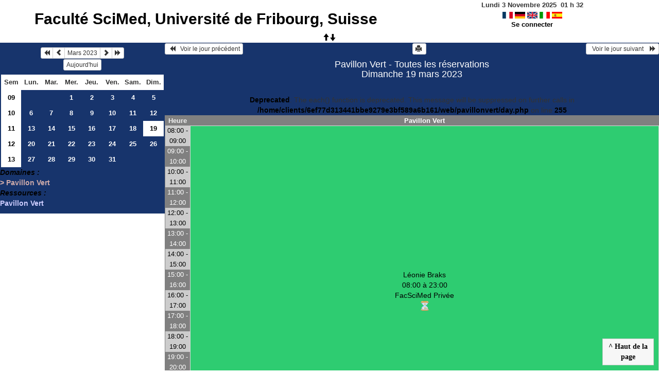

--- FILE ---
content_type: text/html; charset=utf-8
request_url: https://pavillonvert.gestens.ch/day.php?year=2023&month=03&day=19&area=1
body_size: 2833
content:
<!DOCTYPE html>
<html lang="fr">
<head>
<meta charset="utf-8">
<meta http-equiv="X-UA-Compatible" content="IE=edge">
<meta name="viewport" content="width=device-width, initial-scale=1">
<meta name="Robots" content="noindex" />
<title>Faculté SciMed, Université de Fribourg, Suisse</title>
<link rel="shortcut icon" href="./favicon.ico" />
<link rel="stylesheet" type="text/css" href="themes/bleu/css/style.css" />
<link rel="stylesheet" type="text/css" href="themes/bleu/css/bootstrap.min.css" />
<link rel="stylesheet" type="text/css" href="themes/bleu/css/mod_bootstrap.css" />
<link rel="stylesheet" type="text/css" href="themes/default/css/jquery-ui.css" />
<link rel="stylesheet" type="text/css" href="themes/default/css/jquery-ui-timepicker-addon.css" >
<script type="text/javascript" src="js/jquery-2.1.1.min.js"></script>
<script type="text/javascript" src="js/jquery-ui.min.js"></script>
<script type="text/javascript" src="js/jquery.validate.js"></script>
<script type="text/javascript" src="js/jquery-ui-timepicker-addon.js"></script>
<script type="text/javascript" src="bootstrap/js/bootstrap.min.js"></script>
<script type="text/javascript" src="js/html2canvas.js"></script>
<script type="text/javascript" src="js/menu.js"></script>
<script type="text/javascript" src="js/jspdf.min.js"></script>
<script type="text/javascript" src="js/pdf.js" ></script>
<script type="text/javascript" src="js/popup.js" charset="utf-8"></script>
<script type="text/javascript" src="js/functions.js" ></script>
<script type="text/javascript" src="js/selection.js" ></script>
<script type="text/javascript" src="js/clock_fr.js"></script>
</head>
<body>
<div id="toppanel">
<div id="panel">
<table id="header">
<tr>
<td class="accueil ">
<h2>
<a href="./week_all.php?area=1&amp;day=19&amp;year=2023&amp;month=03">Faculté SciMed, Université de Fribourg, Suisse</a>
</h2>
</td>
<script>selection()</script>
<td class="configuration" >
<div class="clock">
<div id="Date">
&nbsp;<span id="hours"></span>
h
<span id="min"></span>
</div></div>
<a onclick="charger();" href="/pavillonvert/day.php?year=2023&amp;month=03&amp;day=19&amp;area=1&amp;default_language=fr"><img src="./img_grr/fr_dp.png" alt="France" title="france" width="20" height="13" class="image" /></a>
<a onclick="charger();" href="/pavillonvert/day.php?year=2023&amp;month=03&amp;day=19&amp;area=1&amp;default_language=de"><img src="./img_grr/de_dp.png" alt="Deutch" title="deutch" width="20" height="13" class="image" /></a>
<a onclick="charger();" href="/pavillonvert/day.php?year=2023&amp;month=03&amp;day=19&amp;area=1&amp;default_language=en"><img src="./img_grr/en_dp.png" alt="English" title="English" width="20" height="13" class="image" /></a>
<a onclick="charger();" href="/pavillonvert/day.php?year=2023&amp;month=03&amp;day=19&amp;area=1&amp;default_language=it"><img src="./img_grr/it_dp.png" alt="Italiano" title="Italiano" width="20" height="13" class="image" /></a>
<a onclick="charger();" href="/pavillonvert/day.php?year=2023&amp;month=03&amp;day=19&amp;area=1&amp;default_language=es"><img src="./img_grr/es_dp.png" alt="Spanish" title="Spanish" width="20" height="13" class="image" /></a>
<br /> <a href="login.php">Se connecter</a>
</td>
</tr>
</table>
</div>
<a id="open" class="open" href="#"><span class="glyphicon glyphicon-arrow-up"><span class="glyphicon glyphicon-arrow-down"></span></span></a>
</div>
<div class="row">
<div class="col-lg-3 col-md-12 col-xs-12"><div id="menuGauche">
<div class="col-lg-12 col-md-12 col-xs-12">


<table class="calendar">
<caption><div class="btn-group"><button type="button" title="Année précédente" class="btn btn-default btn-xs" onclick="charger();javascript: location.href='month_all.php?year=2022&amp;month=03&amp;day=1&amp;area=1';"><span class="glyphicon glyphicon-backward"></span></button>
<button type="button" title="Voir le mois précédent" class="btn btn-default btn-xs" onclick="charger();javascript: location.href='month_all.php?year=2023&amp;month=02&amp;day=1&amp;area=1';"><span class="glyphicon glyphicon-chevron-left"></span></button>
<button type="button" title="Voir les réservations du mois pour toutes les ressources" class="btn btn-default btn-xs" onclick="charger();javascript: location.href='month_all.php?year=2023&amp;month=03&amp;day=1&amp;area=1';">Mars 2023</button>
<button type="button" title="Voir le mois suivant" class="btn btn-default btn-xs" onclick="charger();javascript: location.href='month_all.php?year=2023&amp;month=04&amp;day=1&amp;area=1';"><span class="glyphicon glyphicon-chevron-right"></span></button>
<button type="button" title="Année suivante" class="btn btn-default btn-xs" onclick="charger();javascript: location.href='month_all.php?year=2024&amp;month=03&amp;day=1&amp;area=1';"><span class="glyphicon glyphicon-forward"></span></button>
</div><br/><button type="button" title="Aujourd'hui" class="btn btn-default btn-xs" onclick="charger();javascript: location.href='day.php?year=2025&amp;month=11&amp;day=03&amp;area=1';">Aujourd'hui</button></caption><tr><td class="calendarcol1">Sem</td>
<td class="calendarcol1">Lun.</td>
<td class="calendarcol1">Mar.</td>
<td class="calendarcol1">Mer.</td>
<td class="calendarcol1">Jeu.</td>
<td class="calendarcol1">Ven.</td>
<td class="calendarcol1">Sam.</td>
<td class="calendarcol1">Dim.</td>
</tr>
<tr ><td class="calendarcol1 lienSemaine"><a onclick="charger();" title="Voir les réservations de la semaine pour toutes les ressources" href="week_all.php?year=2023&amp;month=03&amp;day=1&amp;area=1">09</a></td>
<td class="cellcalendar"> </td>
<td class="cellcalendar"> </td>
<td class="cellcalendar"><a onclick="charger();" class="calendar" title="Voir toutes les ressources du domaine pour cette journée" href="day.php?year=2023&amp;month=03&amp;day=1&amp;area=1">1</a></td>
<td class="cellcalendar"><a onclick="charger();" class="calendar" title="Voir toutes les ressources du domaine pour cette journée" href="day.php?year=2023&amp;month=03&amp;day=2&amp;area=1">2</a></td>
<td class="cellcalendar"><a onclick="charger();" class="calendar" title="Voir toutes les ressources du domaine pour cette journée" href="day.php?year=2023&amp;month=03&amp;day=3&amp;area=1">3</a></td>
<td class="cellcalendar"><a onclick="charger();" class="calendar" title="Voir toutes les ressources du domaine pour cette journée" href="day.php?year=2023&amp;month=03&amp;day=4&amp;area=1">4</a></td>
<td class="cellcalendar"><a onclick="charger();" class="calendar" title="Voir toutes les ressources du domaine pour cette journée" href="day.php?year=2023&amp;month=03&amp;day=5&amp;area=1">5</a></td>
</tr>
<tr ><td class="calendarcol1 lienSemaine"><a onclick="charger();" title="Voir les réservations de la semaine pour toutes les ressources" href="week_all.php?year=2023&amp;month=03&amp;day=8&amp;area=1">10</a></td>
<td class="cellcalendar"><a onclick="charger();" class="calendar" title="Voir toutes les ressources du domaine pour cette journée" href="day.php?year=2023&amp;month=03&amp;day=6&amp;area=1">6</a></td>
<td class="cellcalendar"><a onclick="charger();" class="calendar" title="Voir toutes les ressources du domaine pour cette journée" href="day.php?year=2023&amp;month=03&amp;day=7&amp;area=1">7</a></td>
<td class="cellcalendar"><a onclick="charger();" class="calendar" title="Voir toutes les ressources du domaine pour cette journée" href="day.php?year=2023&amp;month=03&amp;day=8&amp;area=1">8</a></td>
<td class="cellcalendar"><a onclick="charger();" class="calendar" title="Voir toutes les ressources du domaine pour cette journée" href="day.php?year=2023&amp;month=03&amp;day=9&amp;area=1">9</a></td>
<td class="cellcalendar"><a onclick="charger();" class="calendar" title="Voir toutes les ressources du domaine pour cette journée" href="day.php?year=2023&amp;month=03&amp;day=10&amp;area=1">10</a></td>
<td class="cellcalendar"><a onclick="charger();" class="calendar" title="Voir toutes les ressources du domaine pour cette journée" href="day.php?year=2023&amp;month=03&amp;day=11&amp;area=1">11</a></td>
<td class="cellcalendar"><a onclick="charger();" class="calendar" title="Voir toutes les ressources du domaine pour cette journée" href="day.php?year=2023&amp;month=03&amp;day=12&amp;area=1">12</a></td>
</tr>
<tr ><td class="calendarcol1 lienSemaine"><a onclick="charger();" title="Voir les réservations de la semaine pour toutes les ressources" href="week_all.php?year=2023&amp;month=03&amp;day=15&amp;area=1">11</a></td>
<td class="cellcalendar"><a onclick="charger();" class="calendar" title="Voir toutes les ressources du domaine pour cette journée" href="day.php?year=2023&amp;month=03&amp;day=13&amp;area=1">13</a></td>
<td class="cellcalendar"><a onclick="charger();" class="calendar" title="Voir toutes les ressources du domaine pour cette journée" href="day.php?year=2023&amp;month=03&amp;day=14&amp;area=1">14</a></td>
<td class="cellcalendar"><a onclick="charger();" class="calendar" title="Voir toutes les ressources du domaine pour cette journée" href="day.php?year=2023&amp;month=03&amp;day=15&amp;area=1">15</a></td>
<td class="cellcalendar"><a onclick="charger();" class="calendar" title="Voir toutes les ressources du domaine pour cette journée" href="day.php?year=2023&amp;month=03&amp;day=16&amp;area=1">16</a></td>
<td class="cellcalendar"><a onclick="charger();" class="calendar" title="Voir toutes les ressources du domaine pour cette journée" href="day.php?year=2023&amp;month=03&amp;day=17&amp;area=1">17</a></td>
<td class="cellcalendar"><a onclick="charger();" class="calendar" title="Voir toutes les ressources du domaine pour cette journée" href="day.php?year=2023&amp;month=03&amp;day=18&amp;area=1">18</a></td>
<td class="week"><a onclick="charger();" class="calendar" title="Voir toutes les ressources du domaine pour cette journée" href="day.php?year=2023&amp;month=03&amp;day=19&amp;area=1"><span class="cal_current_day">19</span></a></td>
</tr>
<tr ><td class="calendarcol1 lienSemaine"><a onclick="charger();" title="Voir les réservations de la semaine pour toutes les ressources" href="week_all.php?year=2023&amp;month=03&amp;day=22&amp;area=1">12</a></td>
<td class="cellcalendar"><a onclick="charger();" class="calendar" title="Voir toutes les ressources du domaine pour cette journée" href="day.php?year=2023&amp;month=03&amp;day=20&amp;area=1">20</a></td>
<td class="cellcalendar"><a onclick="charger();" class="calendar" title="Voir toutes les ressources du domaine pour cette journée" href="day.php?year=2023&amp;month=03&amp;day=21&amp;area=1">21</a></td>
<td class="cellcalendar"><a onclick="charger();" class="calendar" title="Voir toutes les ressources du domaine pour cette journée" href="day.php?year=2023&amp;month=03&amp;day=22&amp;area=1">22</a></td>
<td class="cellcalendar"><a onclick="charger();" class="calendar" title="Voir toutes les ressources du domaine pour cette journée" href="day.php?year=2023&amp;month=03&amp;day=23&amp;area=1">23</a></td>
<td class="cellcalendar"><a onclick="charger();" class="calendar" title="Voir toutes les ressources du domaine pour cette journée" href="day.php?year=2023&amp;month=03&amp;day=24&amp;area=1">24</a></td>
<td class="cellcalendar"><a onclick="charger();" class="calendar" title="Voir toutes les ressources du domaine pour cette journée" href="day.php?year=2023&amp;month=03&amp;day=25&amp;area=1">25</a></td>
<td class="cellcalendar"><a onclick="charger();" class="calendar" title="Voir toutes les ressources du domaine pour cette journée" href="day.php?year=2023&amp;month=03&amp;day=26&amp;area=1">26</a></td>
</tr>
<tr ><td class="calendarcol1 lienSemaine"><a onclick="charger();" title="Voir les réservations de la semaine pour toutes les ressources" href="week_all.php?year=2023&amp;month=03&amp;day=29&amp;area=1">13</a></td>
<td class="cellcalendar"><a onclick="charger();" class="calendar" title="Voir toutes les ressources du domaine pour cette journée" href="day.php?year=2023&amp;month=03&amp;day=27&amp;area=1">27</a></td>
<td class="cellcalendar"><a onclick="charger();" class="calendar" title="Voir toutes les ressources du domaine pour cette journée" href="day.php?year=2023&amp;month=03&amp;day=28&amp;area=1">28</a></td>
<td class="cellcalendar"><a onclick="charger();" class="calendar" title="Voir toutes les ressources du domaine pour cette journée" href="day.php?year=2023&amp;month=03&amp;day=29&amp;area=1">29</a></td>
<td class="cellcalendar"><a onclick="charger();" class="calendar" title="Voir toutes les ressources du domaine pour cette journée" href="day.php?year=2023&amp;month=03&amp;day=30&amp;area=1">30</a></td>
<td class="cellcalendar"><a onclick="charger();" class="calendar" title="Voir toutes les ressources du domaine pour cette journée" href="day.php?year=2023&amp;month=03&amp;day=31&amp;area=1">31</a></td>
<td class="cellcalendar"> </td>
<td class="cellcalendar"> </td>
</tr>
</table>
</div>

<div class="col-lg-12 col-md-12 col-xs-12">

<b><i><span class="bground">Domaines :</span></i></b><br /><a id="liste_select" onclick="charger();" href="day.php?year=2023&amp;month=03&amp;day=19&amp;area=1">&gt; Pavillon Vert</a></b><br />
<b><i><span class="bground">Ressources : </span></i></b><br /><a id="liste" onclick="charger();" href="day.php?year=2023&amp;month=03&amp;day=19&amp;&amp;room=1">Pavillon Vert</a><br />

</div>

</div></div><div id="chargement">
<div class="progress">
<div class="progress-bar progress-bar-info progress-bar-striped" role="progressbar" aria-valuenow="100" aria-valuemin="0" aria-valuemax="100" style="width: 100%"></div>
</div>
</div>
<div class="col-lg-9 col-md-12 col-xs-12">
<div id="planning">
<div class="titre_planning ">
<table class="table-header">
<tr>
<td class="left">
<button class="btn btn-default btn-xs" onclick="charger();javascript: location.href='day.php?year=2023&amp;month=03&amp;day=18&amp;area=1';"> <span class="glyphicon glyphicon-backward"></span>   Voir le jour précédent</button>
</td>
<td>
<button type="button" class="btn btn-default btn-xs" onclick="javascript:window.open('/pavillonvert/day.php?year=2023&amp;month=03&amp;day=19&amp;area=1&amp;pview=1')"><span class="glyphicon glyphicon-print"></span> </button></td>
<td class="right">
<button class="btn btn-default btn-xs" onclick="charger();javascript: location.href='day.php?year=2023&amp;month=03&amp;day=20&amp;area=1';">  Voir le jour suivant    <span class="glyphicon glyphicon-forward"></span></button>
</td>
</tr>
</table>
<h4 class="titre">Pavillon Vert - Toutes les réservations<br>Dimanche 19 mars 2023</h4>
</div>
<div class="contenu_planning">
<table class="table-bordered table-striped">
<tr>
<th style="width:5%;">
Heure</th>
<th style="width:90%;" ><a id="afficherBoutonSelection1" class="lienPlanning" href="#" onclick="afficherMoisSemaine(1)" style="display:inline;">Pavillon Vert</a>
<a id="cacherBoutonSelection1" class="lienPlanning" href="#" onclick="cacherMoisSemaine(1)" style="display:none;">Pavillon Vert</a>
<br /><span id="boutonSelection1" style="display:none;">
<input type="button" class="btn btn-default btn-xs" title="Voir les réservations de la semaine pour cette ressource" onclick="charger();javascript: location.href='week.php?year=2023&amp;month=03&amp;cher=19&amp;room=1';" value="Semaine"/>
<input type="button" class="btn btn-default btn-xs" title="Voir les réservations du mois pour cette ressource" onclick="charger();javascript: location.href='month.php?year=2023&amp;month=03&amp;day=19&amp;room=1';" value="Mois"/>
</span>
</th>
<tr>
<th style="width:5%;">
</tr>
<tr>
<td class="cell_hours2 ">
08:00 - 09:00</td>
<br />
<b>Deprecated</b>:  The each() function is deprecated. This message will be suppressed on further calls in <b>/home/clients/6ef77d313441bbe9279e3bf589a6b161/web/pavillonvert/day.php</b> on line <b>255</b><br />
<td rowspan="16" style="background-color:#2ecc71;">
<a title="" data-width="675" onclick="request(4387,19,03,2023,'all','day',readData);" data-rel="popup_name" class="poplight">Léonie Braks
<br/>08:00 à 23:00<br/>FacSciMed Privée<br>
<img src="img_grr/hourglass.png" alt="buzy">
</a>
</td>
</tr>
<tr>
<td class="cell_hours ">
09:00 - 10:00</td>
</tr>
<tr>
<td class="cell_hours2 ">
10:00 - 11:00</td>
</tr>
<tr>
<td class="cell_hours ">
11:00 - 12:00</td>
</tr>
<tr>
<td class="cell_hours2 ">
12:00 - 13:00</td>
</tr>
<tr>
<td class="cell_hours ">
13:00 - 14:00</td>
</tr>
<tr>
<td class="cell_hours2 ">
14:00 - 15:00</td>
</tr>
<tr>
<td class="cell_hours ">
15:00 - 16:00</td>
</tr>
<tr>
<td class="cell_hours2 ">
16:00 - 17:00</td>
</tr>
<tr>
<td class="cell_hours ">
17:00 - 18:00</td>
</tr>
<tr>
<td class="cell_hours2 ">
18:00 - 19:00</td>
</tr>
<tr>
<td class="cell_hours ">
19:00 - 20:00</td>
</tr>
<tr>
<td class="cell_hours2 ">
20:00 - 21:00</td>
</tr>
<tr>
<td class="cell_hours ">
21:00 - 22:00</td>
</tr>
<tr>
<td class="cell_hours2 ">
22:00 - 23:00</td>
</tr>
<tr>
<td class="cell_hours ">
23:00 - 00:00</td>
</tr>
</table>
<div id="toTop">
<b>^ Haut de la page</b>
<script type="text/javascript">
$(function()
{
$(window).scroll(function()
{
if ($(this).scrollTop() != 0)
$("#toTop").fadeIn();
else
$("#toTop").fadeOut();
});
$("#toTop").click(function()
{
$("body,html").animate({scrollTop:0},800);
});
});
</script>
</div>
</div>
</div>
<script type="text/javascript"></script><script type="text/javascript">
	$(document).ready(function(){
		$('table.table-bordered td').each(function(){
			var $row = $(this);
			var height = $row.height();
			var h2 = $row.find('a').height();
			$row.find('a').css('min-height', height);
			$row.find('a').css('padding-top', height/2 - h2/2);

		});
	});
	jQuery(document).ready(function($){
		$("#popup_name").draggable({containment: "#container"});
		$("#popup_name").resizable();
	});

</script>
</div>
<div id="popup_name" class="popup_block"></div>
</div>
</div>
</body>
</html>
